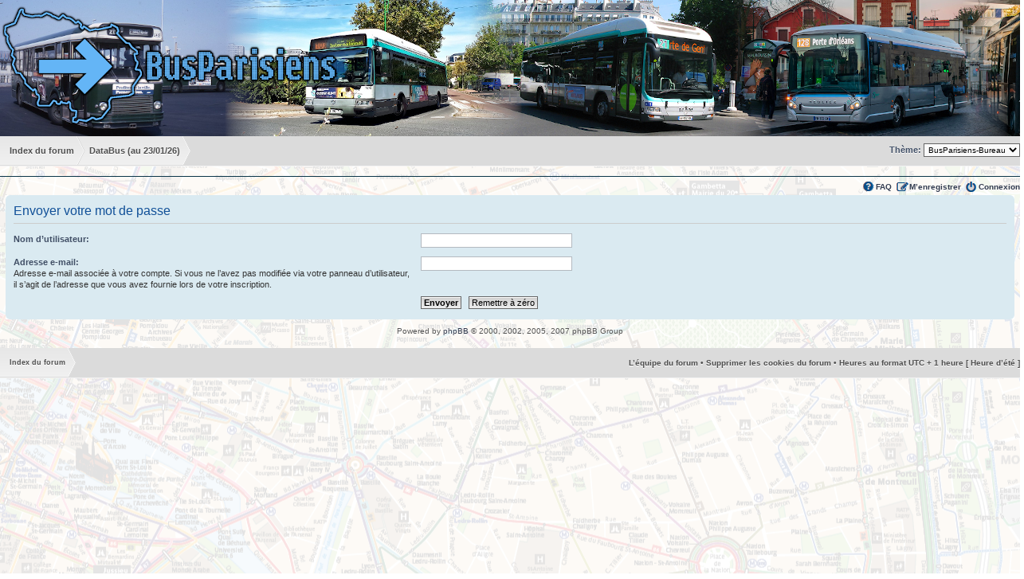

--- FILE ---
content_type: text/html; charset=UTF-8
request_url: http://www.busparisiens.fr/forum/ucp.php?mode=sendpassword&sid=a15e19d160f65e09fbd1d2211fa1e1db
body_size: 3483
content:
<!DOCTYPE html PUBLIC "-//W3C//DTD XHTML 1.0 Strict//EN" "http://www.w3.org/TR/xhtml1/DTD/xhtml1-strict.dtd">
<html xmlns="http://www.w3.org/1999/xhtml" dir="ltr" lang="fr" xml:lang="fr">
<head>


<meta http-equiv="content-type" content="text/html; charset=UTF-8" />
<title>Envoyer le mot de passe &bull; Panneau de l’utilisateur</title>
<meta http-equiv="content-style-type" content="text/css" />
<meta http-equiv="content-language" content="fr" />
<meta http-equiv="imagetoolbar" content="no" />

<meta http-equiv="X-UA-Compatible" content="IE=EmulateIE7" />



<!--
	phpBB style name: prosilver
	Based on style:   prosilver (this is the default phpBB3 style)
	Original author:  Tom Beddard ( http://www.subBlue.com/ )
	Modified by:

	NOTE: This page was generated by phpBB, the free open-source bulletin board package.
	      The phpBB Group is not responsible for the content of this page and forum. For more information
	      about phpBB please visit http://www.phpbb.com
-->

<script type="text/javascript">
// <![CDATA[
	var jump_page = 'Entrer le numéro de page où vous souhaitez aller.:';
	var on_page = '';
	var per_page = '';
	var base_url = '';
	var style_cookie = 'phpBBstyle';
	var style_cookie_settings = '; path=/; domain=busparisiens.fr';
	var onload_functions = new Array();
	var onunload_functions = new Array();
	// www.phpBB-SEO.com SEO TOOLKIT BEGIN
	var seo_delim_start = '-';
	var seo_static_pagination = 'page';
	var seo_ext_pagination = '.html';
	var seo_external = true;
	var seo_external_sub = false;
	var seo_ext_classes = false;
	var seo_hashfix = false;
	// www.phpBB-SEO.com SEO TOOLKIT END

	

	/**
	* Find a member
	*/
	function find_username(url)
	{
		popup(url, 760, 570, '_usersearch');
		return false;
	}
	/**
	* New function for handling multiple calls to window.onload and window.unload by pentapenguin
	*/
	window.onload = function()
	{
		for (var i = 0; i < onload_functions.length; i++)
		{
			eval(onload_functions[i]);
		}
	}

	window.onunload = function()
	{
		for (var i = 0; i < onunload_functions.length; i++)
		{
			eval(onunload_functions[i]);
		}
	}

// ]]>
</script>
<script type="text/javascript" src="http://www.busparisiens.fr/forum/styles/busparisiens/template/styleswitcher.js"></script>
<script type="text/javascript" src="http://www.busparisiens.fr/forum/styles/busparisiens/template/forum_fn.js"></script>


<link href="http://www.busparisiens.fr/forum/styles/busparisiens/theme/print.css" rel="stylesheet" type="text/css" media="print" title="printonly" />
<link href="http://www.busparisiens.fr/forum/style.php?id=2&amp;lang=fr&amp;sid=698de7fca7e36153f3a72558af20dc9d" rel="stylesheet" type="text/css" media="screen, projection" />
<link href="./styles/adds.css" rel="stylesheet" type="text/css" />

<link href="http://www.busparisiens.fr/forum/styles/busparisiens/theme/normal.css" rel="stylesheet" type="text/css" title="A" />
<link href="http://www.busparisiens.fr/forum/styles/busparisiens/theme/medium.css" rel="alternate stylesheet" type="text/css" title="A+" />
<link href="http://www.busparisiens.fr/forum/styles/busparisiens/theme/large.css" rel="alternate stylesheet" type="text/css" title="A++" />



<script type="text/javascript">

  var _gaq = _gaq || [];
  _gaq.push(['_setAccount', 'UA-694414-4']);
  _gaq.push(['_trackPageview']);

  (function() {
    var ga = document.createElement('script'); ga.type = 'text/javascript'; ga.async = true;
    ga.src = ('https:' == document.location.protocol ? 'https://ssl' : 'http://www') + '.google-analytics.com/ga.js';
    var s = document.getElementsByTagName('script')[0]; s.parentNode.insertBefore(ga, s);
  })();

</script>

<link rel="icon" type="image/png" href="http://www.busparisiens.fr/forum/favicon.png" />
</head>

<body id="phpbb" class="section-ucp ltr">


<a id="top" name="top" accesskey="t"></a>
<div id="page-header">
	<div class="headerbar">
		<div class="inner">

	

		</div>
	</div>

	<div class="navbar top">
		<div class="inner">
		<ul class="linklist navlinks">
        <!-- NAVLINKS -->
    		<li>
              <ul id="navlinks">
                    <li class="navlink first">
                        <a href="http://www.busparisiens.fr/forum/?sid=698de7fca7e36153f3a72558af20dc9d" accesskey="h">
                            <span>Index du forum</span>
						</a>
					</li>
					<li class="navlink second">
						<a href="http://databus.busparisiens.fr/" accesskey="h">
						<span>DataBus (au 23/01/26)</span>
						</a>
					</li>
                    
              </ul>
        </li>
        
<li class="rightside">
<form action="http://www.busparisiens.fr/forum/ucp.php?i=prefs&amp;mode=personal&amp;redirect=.%2Fucp.php%3Fmode%3Dsendpassword%26sid%3D698de7fca7e36153f3a72558af20dc9d&amp;sid=698de7fca7e36153f3a72558af20dc9d" method="post">
<div>
<label for="prime_quick_style">
<fieldset style="margin-top:6px;">
<span style="font-size:1em;vertical-align:middle;">Th&egrave;me:</span> 
<select name="prime_quick_style" id="prime_quick_style" style="font-size:0.9em;" 
        onchange="this.form.submit();"><option value="2" selected="selected">BusParisiens-Bureau</option><option value="5">BusParisiens-Mobile</option><option value="6">Busanciens-Bureau</option></select>
</fieldset>
</label>
<noscript>
<div style="display:inline;">
<input type="submit" value="Valider" class="button2" style="font-size:0.9em;" />
</div>
</noscript>
</div>
</form>
</li>
<!-- NAVLINKS -->
		</ul>

		
		<ul class="linklist rightside">
			<li class="icon-faq"><a href="http://www.busparisiens.fr/forum/faq.php?sid=698de7fca7e36153f3a72558af20dc9d" title="Foire aux questions (Questions posées fréquemment)">FAQ</a></li>
			<li class="icon-register"><a href="http://www.busparisiens.fr/forum/ucp.php?mode=register&amp;sid=698de7fca7e36153f3a72558af20dc9d">M’enregistrer</a></li>
				<li class="icon-logout"><a href="http://www.busparisiens.fr/forum/ucp.php?mode=login&amp;sid=698de7fca7e36153f3a72558af20dc9d" title="Connexion" accesskey="x">Connexion</a></li>
			
		</ul>
		<span style="clear: both; line-height: 1px; display: block;">&nbsp;</span></div>
	</div>
</div>
<div id="wrap">
	<a name="start_here"></a>
	<div id="page-body">
		

<form action="http://www.busparisiens.fr/forum/ucp.php?mode=sendpassword&amp;sid=698de7fca7e36153f3a72558af20dc9d" method="post" id="remind">

<div class="panel">
	<div class="inner"><span class="corners-top"><span></span></span>

	<div class="content">
		<h2>Envoyer votre mot de passe</h2>

		<fieldset>
		<dl>
			<dt><label for="username">Nom d’utilisateur:</label></dt>
			<dd><input class="inputbox narrow" type="text" name="username" id="username" size="25" /></dd>
		</dl>
		<dl>
			<dt><label for="email">Adresse e-mail:</label><br /><span>Adresse e-mail associée à votre compte. Si vous ne l’avez pas modifiée via votre panneau d’utilisateur, il s’agit de l’adresse que vous avez fournie lors de votre inscription.</span></dt>
			<dd><input class="inputbox narrow" type="text" name="email" id="email" size="25" maxlength="100" /></dd>
		</dl>
		<dl>
			<dt>&nbsp;</dt>
			<dd><input type="submit" name="submit" id="submit" class="button1" value="Envoyer" tabindex="2" />&nbsp; <input type="reset" value="Remettre à zéro" name="reset" class="button2" /></dd>
		</dl>
		
		</fieldset>
	</div>

	<span class="corners-bottom"><span></span></span></div>
</div>
</form>

</div>

<div id="page-footer">

<!--
	We request you retain the full copyright notice below including the link to www.phpbb.com.
	This not only gives respect to the large amount of time given freely by the developers
	but also helps build interest, traffic and use of phpBB3. If you (honestly) cannot retain
	the full copyright we ask you at least leave in place the "Powered by phpBB" line, with
	"phpBB" linked to www.phpbb.com. If you refuse to include even this then support on our
	forums may be affected.

	The phpBB Group : 2006
//-->

	<div class="copyright">Powered by <a href="http://www.phpbb.com/">phpBB</a> &copy; 2000, 2002, 2005, 2007 phpBB Group
		<!--<br />Traduction par: <a href="http://forums.phpbb-fr.com">phpBB-fr.com</a><br /><a href="http://www.phpbb-seo.com/" title="Optimisation du R&eacute;f&eacute;rencement"><img src="http://www.busparisiens.fr/forum/images/phpbb-seo.png" alt="phpBB SEO"/></a>-->
		
	</div>
</div>



</div>

<div>
	<a id="bottom" name="bottom" accesskey="z"></a>
	<img src="http://www.busparisiens.fr/forum/cron.php?cron_type=tidy_cache&amp;sid=698de7fca7e36153f3a72558af20dc9d" width="1" height="1" alt="cron" />
</div>

	<div class="navbar">
        <ul id="navlinks">
            <li class="navlink first">
                <a href="http://www.busparisiens.fr/forum/?sid=698de7fca7e36153f3a72558af20dc9d" accesskey="h">
                    <span>Index du forum</span>
                </a>
            </li>
            <li class="rightside">
                <ul class="linklist">
                    <li>
    				<a href="http://www.busparisiens.fr/forum/equipe.html?sid=698de7fca7e36153f3a72558af20dc9d">L’équipe du forum</a> &bull; <a href="http://www.busparisiens.fr/forum/ucp.php?mode=delete_cookies&amp;sid=698de7fca7e36153f3a72558af20dc9d">Supprimer les cookies du forum</a> &bull; 
                        Heures au format UTC + 1 heure [ Heure d’été ]
                    </li>
                </ul>
            </li>
        </ul>
	</div>
</body>
</html>